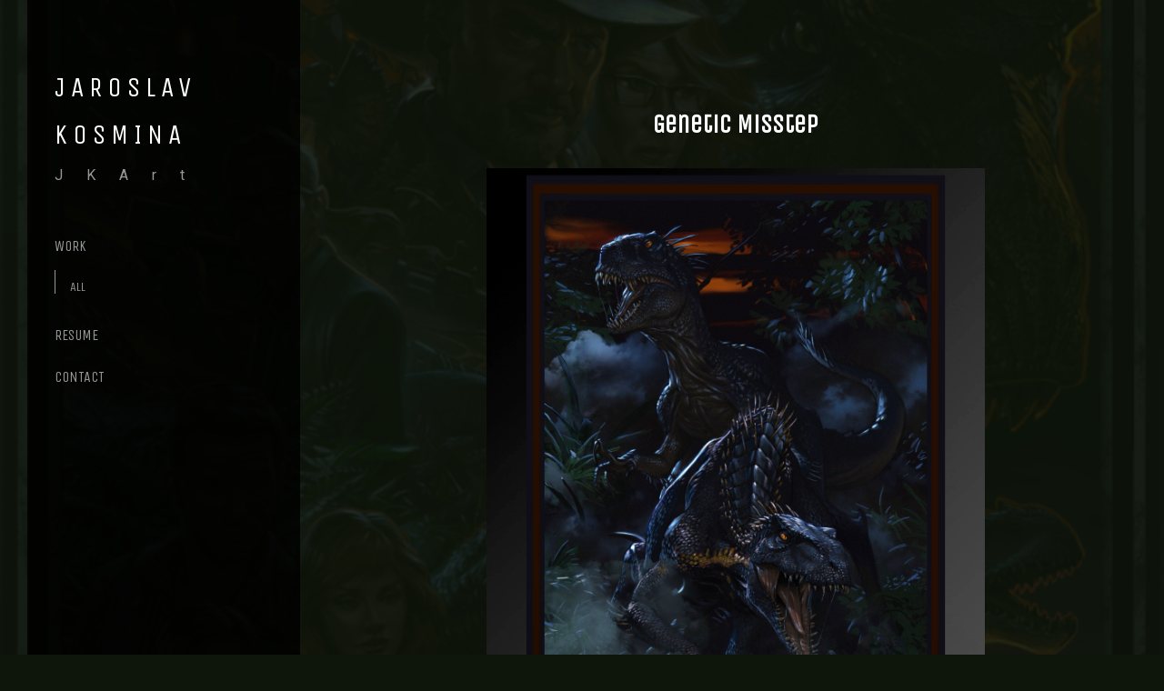

--- FILE ---
content_type: text/html; charset=utf-8
request_url: https://jaroslavkosmina.art/projects/D5w0VG
body_size: 2979
content:
<!DOCTYPE html><html lang="en"><head><meta charset="utf-8" /><meta content="IE=edge" http-equiv="X-UA-Compatible" /><meta content="width=device-width, initial-scale=1.0" name="viewport" /><link href="https://fonts.googleapis.com/css?family=Roboto:400,400i,700,900|Unica+One:400,700,900|PT+Mono" rel="stylesheet" /><link rel="stylesheet" media="screen" href="/assets/website-26325af48fcf4085dc968ace4e7c8c3ac5dfac87066c2008a18f3777550573ed.css" /><link rel="stylesheet" media="screen" href="/assets/website/sidewinder-faa48844e4a824b7ae4f831af5c79b4f5e6a703bec61e0525e8ad8b748f25a9a.css" /><link rel="stylesheet" media="screen" href="/asset/css/custom-user-848783-1768583773-theme-sidewinder-50932f1785ac26024d1f67ade5a1e597-1644511145.css" /><style></style><link rel="shortcut icon" type="image/x-icon" href="https://cdn.artstation.com/static_media/placeholders/user/portfolio_favicon/default.png" /><title>Jaroslav Kosmina - Genetic Misstep</title>
<meta name="description" content="Indoraptor and Scorpius Rex (E750)" />
<meta name="twitter:site_name" content="Jaroslav Kosmina" />
<meta name="twitter:title" content="Genetic Misstep" />
<meta name="twitter:card" content="summary_large_image" />
<meta name="twitter:description" content="Indoraptor and Scorpius Rex (E750)" />
<meta name="twitter:image" content="https://cdnb.artstation.com/p/assets/images/images/038/094/621/large/jaroslav-kosmina-asset.jpg?1622144393" />
<meta property="og:url" content="https://jaroslavkosmina.art/projects/D5w0VG" />
<meta property="og:site_name" content="Jaroslav Kosmina" />
<meta property="og:title" content="Genetic Misstep" />
<meta property="og:image" content="https://cdnb.artstation.com/p/assets/images/images/038/094/621/large/jaroslav-kosmina-asset.jpg?1622144393" />
<meta property="og:description" content="Indoraptor and Scorpius Rex (E750)" />
<meta property="og:image:width" content="1920" />
<meta property="og:type" content="website" />
<meta name="image" content="https://cdnb.artstation.com/p/assets/images/images/038/094/621/large/jaroslav-kosmina-asset.jpg?1622144393" />
<meta name="og_twitter_card" content="summary_large_image" />
<meta name="robots" content="index, NoAI" /><link rel="alternate" type="application/rss+xml" title="Jaroslav Kosmina on ArtStation" href="https://jaroslavkosmina.artstation.com/rss" /><!-- Common head js --><script src="/assets/layout/common_head_js.bundle.87cd8cc13f51041e4c5c.js"></script><script>window._epicEnableCookieGuard = false</script><script src="https://tracking.epicgames.com/tracking.js" async defer="defer"></script><script>environment = "production";
window.websocket_host = "https://ws.artstation.com";</script><script>window.api                         = {};
window.api.notifications           = {};
window.api.messaging               = {};
window.api.websockets              = {};
window.api.notifications.enabled   = true;
window.api.messaging.enabled       = true;
window.api.websockets.enabled      = true;
window.api.google_auth_client_id   = "439315463592-150g9t6k7vft6cd71k6s6jqelg9hgr4e.apps.googleusercontent.com";
window.api.facebook_app_id         = "249255215230397";
window.talon_settings              = {};
window.talon_settings.enabled      = true;
window.talon_settings.flow_id      = 'artstation_prod';</script><script>window.user_id = null;
window.user_show_adult = false;</script><script>window.upload_config = {
  maxImageSize: 10485760,
  maxMarmosetFileSize: 15728640,
  maxPdfFileSize: 20971520,
  maxPanoFileSize: 10485760,
  maxVideoClipFileSize: 26214400
};</script><script>window.angular_debug_enabled = false;
window.locale = "en";
I18n = {}
I18n.defaultLocale = "en";
I18n.locale = "en";
window.artstation_config = {
  preloaded_feed_comments_count: 5,
  preloaded_challenge_announcement_replies_count: 5
};</script><script>window.pro_member = true;</script></head><body class="theme-sidewinder project"><div id="top"></div><div class="site-wrapper"><div class="site-sidebar"><div class="site-sidebar-head"><div class="site-sidebar-btn"><div class="line"></div><div class="line"></div><div class="line"></div></div><div class="site-logo"><div class="site-title"><a class="title-font" href="/">JAROSLAV KOSMINA</a><div class="site-subtitle">JKArt</div></div></div></div><div class="site-sidebar-body"><div class="site-nav"><ul class="nav"><li class="projects   "><a target="_self" href="/projects">Work</a><ul class="nav-sub"><li><a href="/projects">All</a></li></ul></li><li class="resume   no-albums"><a target="_self" href="/resume">Resume</a></li><li class="contact   no-albums"><a target="_self" href="/contact">Contact</a></li></ul></div><div class="site-sidebar-footer"><div class="site-sidebar-icons fo-social ik-style-minimalist ik-frame-rounded ik-color-accent"><div class="site-sidebar-icon-item"><a class="site-sidebar-icon ik ik-artstation ik-o-artstation" href="https://www.artstation.com/jaroslavkosmina"></a></div><div class="site-sidebar-icon-item"><a class="site-sidebar-icon ik ik-facebook ik-o-facebook" target="_blank" href="https://www.facebook.com/jaroslavkosminaart"></a></div><div class="site-sidebar-icon-item"><a class="site-sidebar-icon ik ik-instagram ik-o-instagram" target="_blank" href="https://www.instagram.com/Jaros428"></a></div><div class="site-sidebar-icon-item"><a class="site-sidebar-icon ik ik-linkedin ik-o-linkedin" target="_blank" href="https://www.linkedin.com/in/jaroslav-kosmina-07a282b2"></a></div></div><div class="site-sidebar-footer-bottom"><div class="site-sidebar-copyright">© All rights reserved</div><div class="site-sidebar-btt"><a class="scrolltoel" href="#top">Back to top <span class="far fa-long-arrow-up icon-pad-left"></span></a></div></div></div></div></div><div class="background-image" style="background-image: url(&#39;https://cdna.artstation.com/p/theme_assets/files/001/818/724/original/25acddb20862284c4b21770220f40e1e.jpeg?1640626122&#39;);"></div><div class="site-main"><div class="site-content project-page"><input type="hidden" name="previous_project" id="previous_project" value="/projects/5X3B5w" /><input type="hidden" name="next_project" id="next_project" value="/projects/D5y8Ko" /><h1 class="project-title title-font container-sm text-center">Genetic Misstep</h1><div class="project-content"><div class="project-images"><div class="project-assets-item"><div class="project-assets-item-inner"><a class="project-assets-link colorbox-gal" data-colorbox="true" href="https://cdnb.artstation.com/p/assets/images/images/038/094/621/large/jaroslav-kosmina-asset.jpg?1622144393"><picture><source media="(min-width: 1920px)" srcset="https://cdnb.artstation.com/p/assets/images/images/038/094/621/4k/jaroslav-kosmina-asset.jpg?1622144393" /><source media="(min-width: 1200px)" srcset="" /><source media="(min-width: 768px)" srcset="" /><source media="(min-width: 0)" srcset="" /><img class="project-assets-image img-responsive constrained" alt="" src="https://cdnb.artstation.com/p/assets/images/images/038/094/621/4k/jaroslav-kosmina-asset.jpg?1622144393" /></picture></a></div></div><div class="project-assets-item"><div class="project-assets-item-inner"><a class="project-assets-link colorbox-gal" data-colorbox="true" href="https://cdnb.artstation.com/p/assets/images/images/038/096/583/large/jaroslav-kosmina-asset.jpg?1622148436"><picture><source media="(min-width: 1920px)" srcset="https://cdnb.artstation.com/p/assets/images/images/038/096/583/4k/jaroslav-kosmina-asset.jpg?1622148436" /><source media="(min-width: 1200px)" srcset="" /><source media="(min-width: 768px)" srcset="" /><source media="(min-width: 0)" srcset="" /><img class="project-assets-image img-responsive constrained" alt="" src="https://cdnb.artstation.com/p/assets/images/images/038/096/583/4k/jaroslav-kosmina-asset.jpg?1622148436" /></picture></a></div></div></div><div class="project-text formatted-text container-sm"><p>Indoraptor and Scorpius Rex (E750)</p></div></div><div class="s-icons"><div class="s-icons-inner"><button class="s-icon s-fb" data-href="" data-sharer="facebookLegacy" type="button"><span class="ik ik-sh-facebook"></span><span class="s-text">Share</span></button><button class="s-icon s-pin" data-href="" data-media="" data-sharer="pinterest" data-title="" type="button"><span class="ik ik-sh-pinterest"></span><span class="s-text">Pin</span></button><button class="s-icon s-tweet" data-href="" data-sharer="twitter" data-title="" type="button"><span class="ik ik-sh-twitter"></span><span class="s-text">Share</span></button><button class="s-icon s-linked" data-href="" data-sharer="linkedin" data-title="" type="button"><span class="ik ik-sh-linkedin"></span><span class="s-text">Share</span></button></div></div><div class="project-nav container-lg  size-16-by-9 "><div class="project-nav-prev"><a class="project-nav-link" href="/projects/5X3B5w"><div class="project-nav-image size-16-by-9"><div class="project-nav-image-overlay"></div><img alt="" data-object-fit="cover" src="https://cdnb.artstation.com/p/assets/images/images/038/155/851/small/jaroslav-kosmina-asset.jpg?1622327177" /></div><div class="project-nav-head">Previous artwork </div><div class="project-nav-footer title-font">COOL WORLD (Re-Imagined) </div></a></div><div class="project-nav-next"><a class="project-nav-link" href="/projects/D5y8Ko"><div class="project-nav-image size-16-by-9"><div class="project-nav-image-overlay"></div><img alt="" data-object-fit="cover" src="https://cdna.artstation.com/p/assets/images/images/035/527/294/small/jaroslav-kosmina-asset.jpg?1615211317" /></div><div class="project-nav-head">Next artwork</div><div class="project-nav-footer title-font">Sub Aquatic </div></a></div></div></div><div class="report-section"><div class="dropdown"><a class="dropdown-toggle" role="button"><i class="far fa-flag fa-pad-right"></i><span>Report</span></a><ul class="dropdown-menu"><li class="dropdown-menu-item"><a href="https://safety.epicgames.com/en-US/policies/reporting-misconduct/submit-report?product_id=artstation_content_report&amp;content_id=10128167&amp;content_type=project" target="_blank"><i class="material-icons-round far icon-pad-right">description</i><span>Content</span></a></li><li class="dropdown-menu-item"><a href="https://safety.epicgames.com/en-US/policies/reporting-misconduct/submit-report?product_id=artstation_content_report&amp;content_id=848783&amp;content_type=user_website" target="_blank"><i class="material-icons-round far icon-pad-right">person</i><span>User</span></a></li></ul></div></div></div></div><script src="/assets/website-e5996ef0f429971584907debb6b413ebaf705162603c946acbdd2496ef376f8a.js"></script><script src="/asset/js/slick.min.js"></script><script src="/asset/js/objectFitPolyfill.min.js"></script><script src="/asset/js/app.js?v=user-848783-1768583773-theme-sidewinder-50932f1785ac26024d1f67ade5a1e597-1644511145"></script><script src="//unpkg.com/css-vars-ponyfill@1"></script><script>cssVars({
  onlyLegacy: true
});</script><script async="" defer="" src="//assets.pinterest.com/js/pinit.js" type="text/javascript"></script></body></html>

--- FILE ---
content_type: text/css; charset=utf-8
request_url: https://jaroslavkosmina.art/asset/css/custom-user-848783-1768583773-theme-sidewinder-50932f1785ac26024d1f67ade5a1e597-1644511145.css
body_size: 1002
content:
:root {
  --link-color:                 #2d482c;
  --accent-color:               #2d482c;
  --accent-color-rgb:           45, 72, 44;
  --accent-color-darker:        #192819;
  --accent-color-darker-rgb:    25, 40, 25;
  --title-color:                #ffffff;
  --sidebar-bg:                 #000000;
  --sidebar-bg-rgb:             0, 0, 0;
  --body-bg:                    #0e150b;
  --body-bg-rgb:                14, 21, 11;
  --body-bg-lighter:            #192614;
  --body-bg-darker:             #030402;
  --body-bg-darkest:            black;
  --body-color:                 #ffffff;
  --body-color-rgb:             255, 255, 255;
  --body-color-darker:          #e6e6e6;
  --body-color-darkest:         #b8b8b8;
  --page-title-color:           #ffffff;
  --menu-item-color:            #979797;
  --menu-item-selected-color:   #ffffff;
  --menu-item-hover-color:      #304832;
  --special-text-color:         #215321;
  --special-text-color-rgb:     33, 83, 33;
  --header-color:               #ffffff;
  --form-border:                rgba(33, 83, 33, 0.6);
  --footer-bg:                  #0e150b;
  --lib-perfect-scrollbar-bg:   #36512b;
  --component-notify-bg:        #24361d;
  --lightness-body-5:           #192614;
  --lightness-body-10:          #24361d;
  --slider-pause:               5000ms;
  --font-family-primary:        'Roboto', Helvetica, Arial, sans-serif;
  --font-family-secondary:      'Unica One', Helvetica, Arial, sans-serif; }

/* Custom options via Theme Customizer */
.site-title a {
  font-weight: 400;
  letter-spacing: 6px; }
  @media (min-width: 70em) {
    .site-title a {
      font-size: 30px; } }
.site-title .site-subtitle {
  font-weight: 300;
  letter-spacing: 26px; }
  @media (min-width: 70em) {
    .site-title .site-subtitle {
      font-size: 16px; } }
body {
  font-weight: 300;
  letter-spacing: 0px; }
  @media (min-width: 70em) {
    body {
      font-size: 14px; } }


--- FILE ---
content_type: text/javascript; charset=utf-8
request_url: https://jaroslavkosmina.art/asset/js/app.js?v=user-848783-1768583773-theme-sidewinder-50932f1785ac26024d1f67ade5a1e597-1644511145
body_size: 1188
content:
(function() {
  var slides;

  slides = function(pause, transition) {
    $('.slides').on('init', function() {
      $('.slides-control-switch').addClass('is-playing');
    });
    $('.slides').on('afterChange', function() {
      $('.slides-control-switch').removeClass('is-playing');
      setTimeout((function() {
        $('.slides-control-switch').addClass('is-playing');
      }), 1);
    });
    $('.slides').slick({
      autoplay: true,
      fade: true,
      autoplaySpeed: pause,
      speed: transition,
      dots: false,
      pauseOnFocus: false,
      pauseOnHover: false
    });
    $('.slides-control-switch-icon.playing').on('click', function() {
      $('.slides').slick('slickPause');
      return $('.slides-control-switch').toggleClass('paused');
    });
    $('.slides-control-switch-icon.paused').on('click', function() {
      $('.slides').slick('slickPlay');
      return $('.slides-control-switch').toggleClass('paused');
    });
    $('.slides-control-prev').on('click', function() {
      return $('.slides').slick('slickPrev');
    });
    return $('.slides-control-next').on('click', function() {
      return $('.slides').slick('slickNext');
    });
  };

  $(document).ready(function() {
    var container, ps;
    container = document.querySelector('#ps');
    if (container) {
      ps = new PerfectScrollbar(container);
    }
    $('.js-product-files-toggle').on('click', function() {
      $(this).closest('.js-product-files').toggleClass('is-open');
      return false;
    });
    if ($('.slides-block').length > 0) {
      slides($slidesPause, $slidesTransition);
    }
    $('.site-sidebar-btn').on('click', function() {
      return $('body').toggleClass('body-fixed header-nav-active');
    });
    $('.toggle-mobile-portfolio').on('click', function() {
      $(this).parent().toggleClass('active');
      $(this).siblings('.header-subnav').slideToggle();
      return false;
    });
    $('.projects > a').on('click', function(e) {
      if ($(window).width() < 1179 && !$(this).parent().hasClass("no-albums")) {
        e.preventDefault();
        $(this).parent().toggleClass('focused');
      }
      if ($(window).width() >= 1180 && $(this).parent().hasClass("collapsed")) {
        e.preventDefault();
        return $(this).siblings('.nav-sub').slideToggle();
      }
    });
    if ($(".contact-page").length > 0) {
      $('textarea.js-auto-size').textareaAutoSize();
      return $("#contact_form").on("submit", function(e) {
        window.contactForm.submit();
        return e.preventDefault();
      });
    }
  });

}).call(this);
